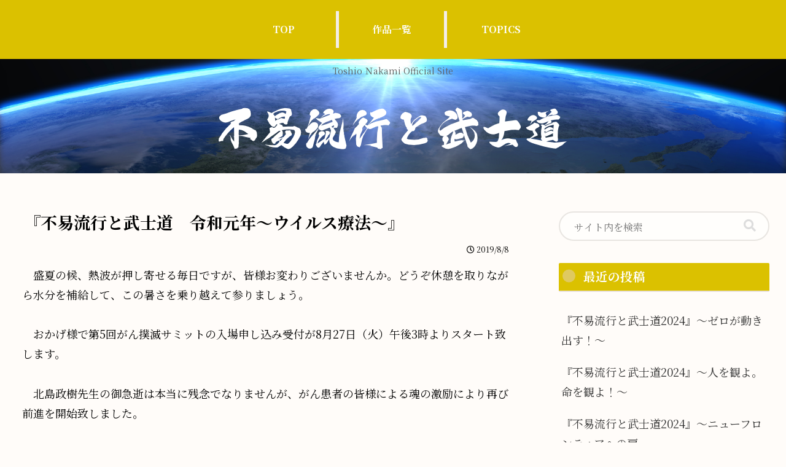

--- FILE ---
content_type: text/css
request_url: https://nakamitoshio.com/wp/wp-content/themes/cocoon-child-master/style.css?ver=6.9&fver=20220416063727
body_size: 619
content:
@charset "UTF-8";

/*!
Theme Name: Cocoon Child
Description: Cocoon専用の子テーマ
Theme URI: https://wp-cocoon.com/
Author: わいひら
Author URI: https://nelog.jp/
Template:   cocoon-master
Version:    1.1.3
*/

/************************************
** 子テーマ用のスタイルを書く
************************************/
/*必要ならばここにコードを書く*/

.main {
background-color: #242529;
 }

/* btn */
a.btn-m::after {
 content: "";
  position: absolute;
  bottom: 0;
  left: 0;
  width: 0;
  height: 0;
  border-bottom: 14px solid #0095d9;
  border-right: 14px solid transparent;
}

a.btn-s::after {
 content: "";
  position: absolute;
  bottom: 0;
  left: 0;
  width: 0;
  height: 0;
  border-bottom: 14px solid #fff;
  border-right: 14px solid transparent;
}

.under-entry-content. related-entry-heading {
    background-color: #ecb9ae;
    color: #fff;
}

/** 外部リンクにアイコンを付ける books_slider*/
/** 外部リンクにアイコンを付ける */
.ext-link::after{
  font-family: "Font Awesome 5 Free";
  content: "\f360";
  margin: 0 4px;
  font-weight: 600;
  font-size: 1.1em;
}

/************************************
** レスポンシブデザイン用のメディアクエリ
************************************/
/*1023px以下*/
@media screen and (max-width: 1023px){
  /*必要ならばここにコードを書く*/
}

/*834px以下*/
@media screen and (max-width: 834px){
  /*必要ならばここにコードを書く*/
}

/*480px以下*/
@media screen and (max-width: 480px){
  /*必要ならばここにコードを書く*/
}
